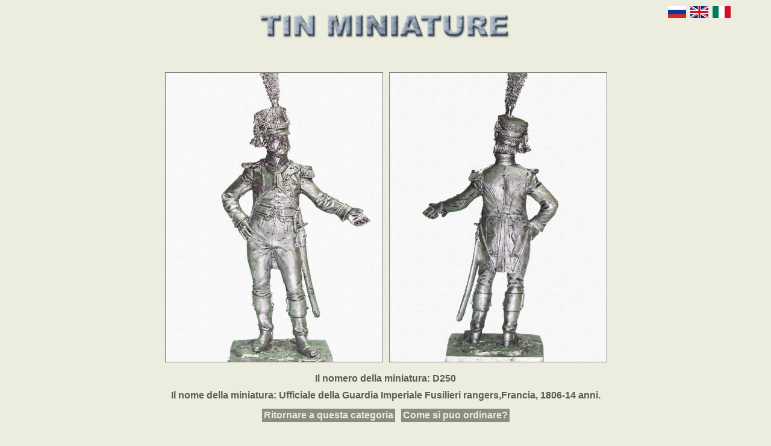

--- FILE ---
content_type: text/html; charset=utf-8
request_url: http://www.tinminiatures.ru/it/miniature/d250
body_size: 3497
content:
<!DOCTYPE html>
<html xmlns="http://www.w3.org/1999/xhtml" xml:lang="it" version="XHTML+RDFa 1.0" dir="ltr"
  xmlns:content="http://purl.org/rss/1.0/modules/content/"
  xmlns:dc="http://purl.org/dc/terms/"
  xmlns:foaf="http://xmlns.com/foaf/0.1/"
  xmlns:og="http://ogp.me/ns#"
  xmlns:rdfs="http://www.w3.org/2000/01/rdf-schema#"
  xmlns:sioc="http://rdfs.org/sioc/ns#"
  xmlns:sioct="http://rdfs.org/sioc/types#"
  xmlns:skos="http://www.w3.org/2004/02/skos/core#"
  xmlns:xsd="http://www.w3.org/2001/XMLSchema#">

<head profile="http://www.w3.org/1999/xhtml/vocab">
	<meta name="viewport" content="width=480px, initial-scale=0.1, maximum-scale=1">
  <meta http-equiv="Content-Type" content="text/html; charset=utf-8" />
<meta name="Generator" content="Drupal 7 (http://drupal.org)" />
<link rel="canonical" href="/it/miniature/d250" />
<link rel="shortlink" href="/it/node/1315" />
<link rel="shortcut icon" href="http://www.tinminiatures.ru/sites/all/themes/tin/favicon.ico" type="image/vnd.microsoft.icon" />
   <title>D250 | [site:name]</title>   <link type="text/css" rel="stylesheet" href="http://www.tinminiatures.ru/sites/default/files/css/css_xE-rWrJf-fncB6ztZfd2huxqgxu4WO-qwma6Xer30m4.css" media="all" />
<link type="text/css" rel="stylesheet" href="http://www.tinminiatures.ru/sites/default/files/css/css_hYCLW089C9S9sP3ZYkuG6R-Q5ZHbEhblZBFjwZ_bE_I.css" media="all" />
<link type="text/css" rel="stylesheet" href="http://www.tinminiatures.ru/sites/default/files/css/css_9U4d9ow_aGgpiC64BNt5siU3Th9cxf6hCcpJTyfqiw8.css" media="all" />
<link type="text/css" rel="stylesheet" href="http://www.tinminiatures.ru/sites/default/files/css/css_956k56-jbazNfYCJwHi1UNVL_QgMkI9rlGNnsrTH81o.css" media="all" />
  <script type="text/javascript" src="http://www.tinminiatures.ru/sites/default/files/js/js_YD9ro0PAqY25gGWrTki6TjRUG8TdokmmxjfqpNNfzVU.js"></script>
<script type="text/javascript" src="http://www.tinminiatures.ru/sites/default/files/js/js_f6W-EZSrTSe9KhbBJn7cedMrGTUUK8mZ9K0pBHIvI-E.js"></script>
<script type="text/javascript" src="http://www.tinminiatures.ru/sites/default/files/js/js_pywUdRcB9sSMraR5PgcgvH6GISfOyJkEXmT8sZIdXVk.js"></script>
<script type="text/javascript">
<!--//--><![CDATA[//><!--
jQuery.extend(Drupal.settings, {"basePath":"\/","pathPrefix":"it\/","setHasJsCookie":0,"ajaxPageState":{"theme":"tin","theme_token":"iPuDiHlNDEWvTWvnXmYM1KiBlbfIBnmKx1o-GUN0vlU","js":{"misc\/jquery.js":1,"misc\/jquery-extend-3.4.0.js":1,"misc\/jquery-html-prefilter-3.5.0-backport.js":1,"misc\/jquery.once.js":1,"misc\/drupal.js":1,"public:\/\/languages\/it_jF70y_L2KSU5LYAShA-pvthgd7N6u0Spkryp5h8Xy2A.js":1,"sites\/all\/modules\/colorbox\/js\/colorbox.js":1,"sites\/all\/modules\/colorbox\/styles\/default\/colorbox_style.js":1,"sites\/all\/themes\/tin\/js\/scripts.js":1},"css":{"modules\/system\/system.base.css":1,"modules\/system\/system.menus.css":1,"modules\/system\/system.messages.css":1,"modules\/system\/system.theme.css":1,"modules\/field\/theme\/field.css":1,"modules\/node\/node.css":1,"modules\/search\/search.css":1,"modules\/user\/user.css":1,"sites\/all\/modules\/views\/css\/views.css":1,"sites\/all\/modules\/colorbox\/styles\/default\/colorbox_style.css":1,"sites\/all\/modules\/ctools\/css\/ctools.css":1,"modules\/locale\/locale.css":1,"sites\/all\/themes\/tin\/css\/main.css":1}},"colorbox":{"opacity":"0.85","current":"{current} di {total}","previous":"\u00ab Prec","next":"Succ \u00bb","close":"Chiudi","maxWidth":"98%","maxHeight":"98%","fixed":true,"mobiledetect":true,"mobiledevicewidth":"480px","file_public_path":"\/sites\/default\/files","specificPagesDefaultValue":"admin*\nimagebrowser*\nimg_assist*\nimce*\nnode\/add\/*\nnode\/*\/edit\nprint\/*\nprintpdf\/*\nsystem\/ajax\nsystem\/ajax\/*"}});
//--><!]]>
</script>
</head>
<body class="html not-front not-logged-in no-sidebars page-node page-node- page-node-1315 node-type-miniature i18n-it" >
<!-- Yandex.Metrika counter -->
<script type="text/javascript">
(function (d, w, c) {
    (w[c] = w[c] || []).push(function() {
        try {
            w.yaCounter27792978 = new Ya.Metrika({id:27792978,
                    webvisor:true,
                    clickmap:true,
                    trackLinks:true,
                    accurateTrackBounce:true});
        } catch(e) { }
    });

    var n = d.getElementsByTagName("script")[0],
        s = d.createElement("script"),
        f = function () { n.parentNode.insertBefore(s, n); };
    s.type = "text/javascript";
    s.async = true;
    s.src = (d.location.protocol == "https:" ? "https:" : "http:") + "//mc.yandex.ru/metrika/watch.js";

    if (w.opera == "[object Opera]") {
        d.addEventListener("DOMContentLoaded", f, false);
    } else { f(); }
})(document, window, "yandex_metrika_callbacks");
</script>
<noscript><div><img src="//mc.yandex.ru/watch/27792978" style="position:absolute; left:-9999px;" alt="" /></div></noscript>
<!-- /Yandex.Metrika counter -->
<script>
  (function(i,s,o,g,r,a,m){i['GoogleAnalyticsObject']=r;i[r]=i[r]||function(){
  (i[r].q=i[r].q||[]).push(arguments)},i[r].l=1*new Date();a=s.createElement(o),
  m=s.getElementsByTagName(o)[0];a.async=1;a.src=g;m.parentNode.insertBefore(a,m)
  })(window,document,'script','//www.google-analytics.com/analytics.js','ga');

  ga('create', 'UA-58119893-1', 'auto');
  ga('send', 'pageview');

</script>
    <div class="container">
	<div class="header bg-color">
				        			<a href="/it" title="Home" rel="home" id="logo">
    				<img src="http://www.tinminiatures.ru/sites/default/files/tin_eng.gif" alt="Home" />
    			</a>
    									</div>
	<div class="content">
						  <div class="region region-content">
    <div id="block-system-main" class="block block-system">

    
  <div class="content">
    <div id="node-1315" class="node node-miniature clearfix" about="/it/miniature/d250" typeof="sioc:Item foaf:Document">

  
      <span property="dc:title" content="D250" class="rdf-meta element-hidden"></span>
  
  <div class="content">
      </div>

  
  
</div>
  </div>
</div>
<div id="block-views-miniature-block-1" class="block block-views">

    
  <div class="content">
    <div class="view view-miniature view-id-miniature view-display-id-block_1 view-dom-id-0218f929e6f2f433b07eb37b4dd1602b">
        
  
  
      <div class="view-content">
        <div>
      
  <div class="views-field views-field-field-front">        <div class="field-content"><a href="http://www.tinminiatures.ru/sites/default/files/miniature_front/d250_front_1.jpg" title="D250" class="colorbox" data-colorbox-gallery="gallery-node-1315-mRwONyE2vyw" data-cbox-img-attrs="{&quot;title&quot;: &quot;&quot;, &quot;alt&quot;: &quot;&quot;}"><img typeof="foaf:Image" src="http://www.tinminiatures.ru/sites/default/files/styles/large/public/miniature_front/d250_front_1.jpg?itok=wOwGIrMr" width="360" height="480" alt="" title="" /></a></div>  </div>  
  <div class="views-field views-field-field-back">        <div class="field-content"><a href="http://www.tinminiatures.ru/sites/default/files/miniature_back/d250_back_2.jpg" title="D250" class="colorbox" data-colorbox-gallery="gallery-node-1315-mRwONyE2vyw" data-cbox-img-attrs="{&quot;title&quot;: &quot;&quot;, &quot;alt&quot;: &quot;&quot;}"><img typeof="foaf:Image" src="http://www.tinminiatures.ru/sites/default/files/styles/large/public/miniature_back/d250_back_2.jpg?itok=QuIYnM95" width="360" height="480" alt="" title="" /></a></div>  </div>  
  <div class="views-field views-field-title">    <span class="views-label views-label-title">Il nomero della miniatura: </span>    <span class="field-content">D250</span>  </div>  
  <div class="views-field views-field-field-name">    <span class="views-label views-label-field-name">Il nome della miniatura: </span>    <span class="field-content">Ufficiale della Guardia Imperiale Fusilieri rangers,Francia, 1806-14 anni.</span>  </div>  
  <div class="views-field views-field-field-category">        <div class="field-content"><a href="/it/categories/category-d-18-vek-19-vek" class="highlight">Ritornare a questa categoria</a></div>  </div>  
  <div class="views-field views-field-field-category-1">        <div class="field-content"><a href="/it/order" class="highlight">Come si puo ordinare?</a></div>  </div>  </div>
    </div>
  
  
  
  
  
  
</div>  </div>
</div>
  </div>
	</div>
	<div class="footer">
					  <div class="region region-footer">
    <div id="block-locale-language" class="block block-locale">

    <h2>Lingue</h2>
  
  <div class="content">
    <ul class="language-switcher-locale-url"><li class="ru first"><a href="/ru/miniature/d250" class="language-link" xml:lang="ru" title="D250">Русский</a></li>
<li class="en"><a href="/en/miniature/d250" class="language-link" xml:lang="en" title="D250">English</a></li>
<li class="it last active"><a href="/it/miniature/d250" class="language-link active" xml:lang="it" title="D250">Italiano</a></li>
</ul>  </div>
</div>
  </div>
				<!--SpyLOG-->
		<p class="spylog text-center">
            <span id="spylog2026018"></span><script type="text/javascript"> var spylog = { counter: 2026018, image: 5007, next: spylog }; document.write(unescape("%3Cscript src=%22http" + (("https:" == document.location.protocol) ? "s" : "") + "://counter.spylog.com/cnt.js%22 defer=%22defer%22%3E%3C/script%3E")); </script>
        </p>
        <!--SpyLOG-->
	</div>
</div>  </body>
</html>


--- FILE ---
content_type: text/plain
request_url: https://www.google-analytics.com/j/collect?v=1&_v=j102&a=1235522029&t=pageview&_s=1&dl=http%3A%2F%2Fwww.tinminiatures.ru%2Fit%2Fminiature%2Fd250&ul=en-us%40posix&dt=D250%20%7C%20%5Bsite%3Aname%5D&sr=1280x720&vp=1280x720&_u=IEBAAEABAAAAACAAI~&jid=1407860798&gjid=718783841&cid=843719332.1768558118&tid=UA-58119893-1&_gid=221376058.1768558118&_r=1&_slc=1&z=805012786
body_size: -286
content:
2,cG-W0J0RN1148